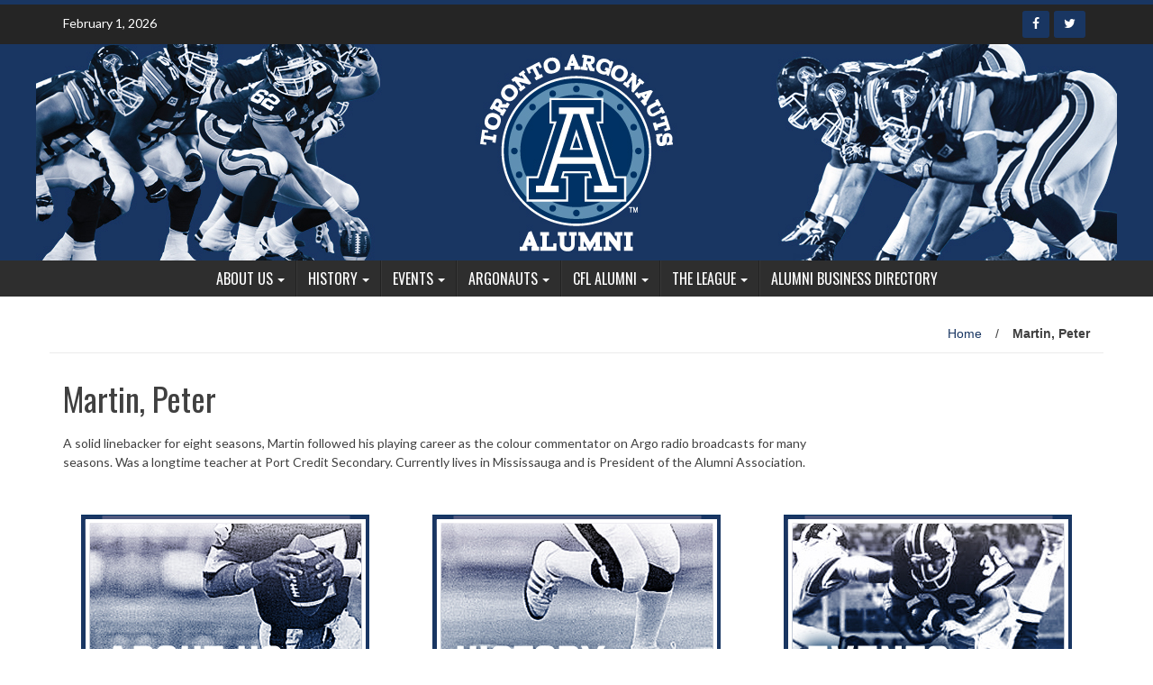

--- FILE ---
content_type: text/html; charset=UTF-8
request_url: http://argoalumni.com/martin-peter/
body_size: 47325
content:
<!DOCTYPE html>
<html dir="ltr" lang="en-US"
	prefix="og: https://ogp.me/ns#" >
<head>
<meta charset="UTF-8">
<meta name="viewport" content="width=device-width, initial-scale=1">
<link rel="profile" href="http://gmpg.org/xfn/11">
<link rel="pingback" href="http://argoalumni.com/xmlrpc.php">


		<!-- All in One SEO 4.4.3 - aioseo.com -->
		<meta name="description" content="A solid linebacker for eight seasons, Martin followed his playing career as the colour commentator on Argo radio broadcasts for many seasons. Was a longtime teacher at Port Credit Secondary. Currently lives in Mississauga and is President of the Alumni Association." />
		<meta name="robots" content="max-image-preview:large" />
		<link rel="canonical" href="http://argoalumni.com/martin-peter/" />
		<meta name="generator" content="All in One SEO (AIOSEO) 4.4.3" />
		<meta property="og:locale" content="en_US" />
		<meta property="og:site_name" content="Toronto Argonauts Alumni Association -" />
		<meta property="og:type" content="article" />
		<meta property="og:title" content="Martin, Peter - Toronto Argonauts Alumni Association" />
		<meta property="og:description" content="A solid linebacker for eight seasons, Martin followed his playing career as the colour commentator on Argo radio broadcasts for many seasons. Was a longtime teacher at Port Credit Secondary. Currently lives in Mississauga and is President of the Alumni Association." />
		<meta property="og:url" content="http://argoalumni.com/martin-peter/" />
		<meta property="article:published_time" content="2016-01-20T01:11:27+00:00" />
		<meta property="article:modified_time" content="2016-01-20T01:11:27+00:00" />
		<meta name="twitter:card" content="summary_large_image" />
		<meta name="twitter:site" content="https://@ArgoAlumni" />
		<meta name="twitter:title" content="Martin, Peter - Toronto Argonauts Alumni Association" />
		<meta name="twitter:description" content="A solid linebacker for eight seasons, Martin followed his playing career as the colour commentator on Argo radio broadcasts for many seasons. Was a longtime teacher at Port Credit Secondary. Currently lives in Mississauga and is President of the Alumni Association." />
		<meta name="twitter:creator" content="https://@ArgoAlumni" />
		<script type="application/ld+json" class="aioseo-schema">
			{"@context":"https:\/\/schema.org","@graph":[{"@type":"BreadcrumbList","@id":"http:\/\/argoalumni.com\/martin-peter\/#breadcrumblist","itemListElement":[{"@type":"ListItem","@id":"http:\/\/argoalumni.com\/#listItem","position":1,"item":{"@type":"WebPage","@id":"http:\/\/argoalumni.com\/","name":"Home","description":"(April 3, 2023) This CFL season will be the 150th season for the Toronto Argonauts. The Argonauts date all the way back to 1873 and will celebrate the team's great history in 2023 all season long. Founded in 1873, the team is the oldest existing professional sports team in North America still using its original","url":"http:\/\/argoalumni.com\/"},"nextItem":"http:\/\/argoalumni.com\/martin-peter\/#listItem"},{"@type":"ListItem","@id":"http:\/\/argoalumni.com\/martin-peter\/#listItem","position":2,"item":{"@type":"WebPage","@id":"http:\/\/argoalumni.com\/martin-peter\/","name":"Martin, Peter","description":"A solid linebacker for eight seasons, Martin followed his playing career as the colour commentator on Argo radio broadcasts for many seasons. Was a longtime teacher at Port Credit Secondary. Currently lives in Mississauga and is President of the Alumni Association.","url":"http:\/\/argoalumni.com\/martin-peter\/"},"previousItem":"http:\/\/argoalumni.com\/#listItem"}]},{"@type":"Organization","@id":"http:\/\/argoalumni.com\/#organization","name":"Toronto Argonauts Alumni Association","url":"http:\/\/argoalumni.com\/","logo":{"@type":"ImageObject","url":"http:\/\/argoalumni.com\/wp-content\/uploads\/2018\/11\/Argos_Logo_no-TM.jpg","@id":"http:\/\/argoalumni.com\/#organizationLogo","width":4500,"height":4500,"caption":"argonauts.ca"},"image":{"@id":"http:\/\/argoalumni.com\/#organizationLogo"},"sameAs":["https:\/\/@ArgoAlumni"]},{"@type":"WebPage","@id":"http:\/\/argoalumni.com\/martin-peter\/#webpage","url":"http:\/\/argoalumni.com\/martin-peter\/","name":"Martin, Peter - Toronto Argonauts Alumni Association","description":"A solid linebacker for eight seasons, Martin followed his playing career as the colour commentator on Argo radio broadcasts for many seasons. Was a longtime teacher at Port Credit Secondary. Currently lives in Mississauga and is President of the Alumni Association.","inLanguage":"en-US","isPartOf":{"@id":"http:\/\/argoalumni.com\/#website"},"breadcrumb":{"@id":"http:\/\/argoalumni.com\/martin-peter\/#breadcrumblist"},"datePublished":"2016-01-20T01:11:27+00:00","dateModified":"2016-01-20T01:11:27+00:00"},{"@type":"WebSite","@id":"http:\/\/argoalumni.com\/#website","url":"http:\/\/argoalumni.com\/","name":"Toronto Argonauts Alumni Association","inLanguage":"en-US","publisher":{"@id":"http:\/\/argoalumni.com\/#organization"}}]}
		</script>
		<!-- All in One SEO -->


	<!-- This site is optimized with the Yoast SEO plugin v19.5.1 - https://yoast.com/wordpress/plugins/seo/ -->
	<title>Martin, Peter - Toronto Argonauts Alumni Association</title>
	<link rel="canonical" href="http://argoalumni.com/martin-peter/" />
	<meta property="og:locale" content="en_US" />
	<meta property="og:type" content="article" />
	<meta property="og:title" content="Martin, Peter - Toronto Argonauts Alumni Association" />
	<meta property="og:description" content="A solid linebacker for eight seasons, Martin followed his playing career as the colour commentator on Argo radio broadcasts for many seasons. Was a longtime teacher at Port Credit Secondary. Currently lives in Mississauga and is President of the Alumni Association." />
	<meta property="og:url" content="http://argoalumni.com/martin-peter/" />
	<meta property="og:site_name" content="Toronto Argonauts Alumni Association" />
	<meta property="article:publisher" content="https://www.facebook.com/groups/torontoargonautsalumni" />
	<meta name="twitter:card" content="summary" />
	<meta name="twitter:site" content="@toargosalumni" />
	<script type="application/ld+json" class="yoast-schema-graph">{"@context":"https://schema.org","@graph":[{"@type":"WebPage","@id":"http://argoalumni.com/martin-peter/","url":"http://argoalumni.com/martin-peter/","name":"Martin, Peter - Toronto Argonauts Alumni Association","isPartOf":{"@id":"http://argoalumni.com/#website"},"datePublished":"2016-01-20T01:11:27+00:00","dateModified":"2016-01-20T01:11:27+00:00","breadcrumb":{"@id":"http://argoalumni.com/martin-peter/#breadcrumb"},"inLanguage":"en-US","potentialAction":[{"@type":"ReadAction","target":["http://argoalumni.com/martin-peter/"]}]},{"@type":"BreadcrumbList","@id":"http://argoalumni.com/martin-peter/#breadcrumb","itemListElement":[{"@type":"ListItem","position":1,"name":"Home","item":"http://argoalumni.com/"},{"@type":"ListItem","position":2,"name":"Martin, Peter"}]},{"@type":"WebSite","@id":"http://argoalumni.com/#website","url":"http://argoalumni.com/","name":"Toronto Argonauts Alumni Association","description":"","publisher":{"@id":"http://argoalumni.com/#organization"},"potentialAction":[{"@type":"SearchAction","target":{"@type":"EntryPoint","urlTemplate":"http://argoalumni.com/?s={search_term_string}"},"query-input":"required name=search_term_string"}],"inLanguage":"en-US"},{"@type":"Organization","@id":"http://argoalumni.com/#organization","name":"Toronto Argonauts Alumni Association","url":"http://argoalumni.com/","sameAs":["https://www.facebook.com/groups/torontoargonautsalumni","https://twitter.com/toargosalumni"],"logo":{"@type":"ImageObject","inLanguage":"en-US","@id":"http://argoalumni.com/#/schema/logo/image/","url":"http://argoalumni.com/wp-content/uploads/2016/03/argoalumni.png","contentUrl":"http://argoalumni.com/wp-content/uploads/2016/03/argoalumni.png","width":283,"height":240,"caption":"Toronto Argonauts Alumni Association"},"image":{"@id":"http://argoalumni.com/#/schema/logo/image/"}}]}</script>
	<!-- / Yoast SEO plugin. -->


<link rel='dns-prefetch' href='//fonts.googleapis.com' />
<link rel="alternate" type="application/rss+xml" title="Toronto Argonauts Alumni Association &raquo; Feed" href="http://argoalumni.com/feed/" />
<link rel="alternate" type="application/rss+xml" title="Toronto Argonauts Alumni Association &raquo; Comments Feed" href="http://argoalumni.com/comments/feed/" />
<script type="text/javascript">
window._wpemojiSettings = {"baseUrl":"https:\/\/s.w.org\/images\/core\/emoji\/14.0.0\/72x72\/","ext":".png","svgUrl":"https:\/\/s.w.org\/images\/core\/emoji\/14.0.0\/svg\/","svgExt":".svg","source":{"concatemoji":"http:\/\/argoalumni.com\/wp-includes\/js\/wp-emoji-release.min.js?ver=6.2.8"}};
/*! This file is auto-generated */
!function(e,a,t){var n,r,o,i=a.createElement("canvas"),p=i.getContext&&i.getContext("2d");function s(e,t){p.clearRect(0,0,i.width,i.height),p.fillText(e,0,0);e=i.toDataURL();return p.clearRect(0,0,i.width,i.height),p.fillText(t,0,0),e===i.toDataURL()}function c(e){var t=a.createElement("script");t.src=e,t.defer=t.type="text/javascript",a.getElementsByTagName("head")[0].appendChild(t)}for(o=Array("flag","emoji"),t.supports={everything:!0,everythingExceptFlag:!0},r=0;r<o.length;r++)t.supports[o[r]]=function(e){if(p&&p.fillText)switch(p.textBaseline="top",p.font="600 32px Arial",e){case"flag":return s("\ud83c\udff3\ufe0f\u200d\u26a7\ufe0f","\ud83c\udff3\ufe0f\u200b\u26a7\ufe0f")?!1:!s("\ud83c\uddfa\ud83c\uddf3","\ud83c\uddfa\u200b\ud83c\uddf3")&&!s("\ud83c\udff4\udb40\udc67\udb40\udc62\udb40\udc65\udb40\udc6e\udb40\udc67\udb40\udc7f","\ud83c\udff4\u200b\udb40\udc67\u200b\udb40\udc62\u200b\udb40\udc65\u200b\udb40\udc6e\u200b\udb40\udc67\u200b\udb40\udc7f");case"emoji":return!s("\ud83e\udef1\ud83c\udffb\u200d\ud83e\udef2\ud83c\udfff","\ud83e\udef1\ud83c\udffb\u200b\ud83e\udef2\ud83c\udfff")}return!1}(o[r]),t.supports.everything=t.supports.everything&&t.supports[o[r]],"flag"!==o[r]&&(t.supports.everythingExceptFlag=t.supports.everythingExceptFlag&&t.supports[o[r]]);t.supports.everythingExceptFlag=t.supports.everythingExceptFlag&&!t.supports.flag,t.DOMReady=!1,t.readyCallback=function(){t.DOMReady=!0},t.supports.everything||(n=function(){t.readyCallback()},a.addEventListener?(a.addEventListener("DOMContentLoaded",n,!1),e.addEventListener("load",n,!1)):(e.attachEvent("onload",n),a.attachEvent("onreadystatechange",function(){"complete"===a.readyState&&t.readyCallback()})),(e=t.source||{}).concatemoji?c(e.concatemoji):e.wpemoji&&e.twemoji&&(c(e.twemoji),c(e.wpemoji)))}(window,document,window._wpemojiSettings);
</script>
<style type="text/css">
img.wp-smiley,
img.emoji {
	display: inline !important;
	border: none !important;
	box-shadow: none !important;
	height: 1em !important;
	width: 1em !important;
	margin: 0 0.07em !important;
	vertical-align: -0.1em !important;
	background: none !important;
	padding: 0 !important;
}
</style>
	<link rel='stylesheet' id='wp-block-library-css' href='http://argoalumni.com/wp-includes/css/dist/block-library/style.min.css?ver=6.2.8' type='text/css' media='all' />
<link rel='stylesheet' id='classic-theme-styles-css' href='http://argoalumni.com/wp-includes/css/classic-themes.min.css?ver=6.2.8' type='text/css' media='all' />
<style id='global-styles-inline-css' type='text/css'>
body{--wp--preset--color--black: #000000;--wp--preset--color--cyan-bluish-gray: #abb8c3;--wp--preset--color--white: #ffffff;--wp--preset--color--pale-pink: #f78da7;--wp--preset--color--vivid-red: #cf2e2e;--wp--preset--color--luminous-vivid-orange: #ff6900;--wp--preset--color--luminous-vivid-amber: #fcb900;--wp--preset--color--light-green-cyan: #7bdcb5;--wp--preset--color--vivid-green-cyan: #00d084;--wp--preset--color--pale-cyan-blue: #8ed1fc;--wp--preset--color--vivid-cyan-blue: #0693e3;--wp--preset--color--vivid-purple: #9b51e0;--wp--preset--gradient--vivid-cyan-blue-to-vivid-purple: linear-gradient(135deg,rgba(6,147,227,1) 0%,rgb(155,81,224) 100%);--wp--preset--gradient--light-green-cyan-to-vivid-green-cyan: linear-gradient(135deg,rgb(122,220,180) 0%,rgb(0,208,130) 100%);--wp--preset--gradient--luminous-vivid-amber-to-luminous-vivid-orange: linear-gradient(135deg,rgba(252,185,0,1) 0%,rgba(255,105,0,1) 100%);--wp--preset--gradient--luminous-vivid-orange-to-vivid-red: linear-gradient(135deg,rgba(255,105,0,1) 0%,rgb(207,46,46) 100%);--wp--preset--gradient--very-light-gray-to-cyan-bluish-gray: linear-gradient(135deg,rgb(238,238,238) 0%,rgb(169,184,195) 100%);--wp--preset--gradient--cool-to-warm-spectrum: linear-gradient(135deg,rgb(74,234,220) 0%,rgb(151,120,209) 20%,rgb(207,42,186) 40%,rgb(238,44,130) 60%,rgb(251,105,98) 80%,rgb(254,248,76) 100%);--wp--preset--gradient--blush-light-purple: linear-gradient(135deg,rgb(255,206,236) 0%,rgb(152,150,240) 100%);--wp--preset--gradient--blush-bordeaux: linear-gradient(135deg,rgb(254,205,165) 0%,rgb(254,45,45) 50%,rgb(107,0,62) 100%);--wp--preset--gradient--luminous-dusk: linear-gradient(135deg,rgb(255,203,112) 0%,rgb(199,81,192) 50%,rgb(65,88,208) 100%);--wp--preset--gradient--pale-ocean: linear-gradient(135deg,rgb(255,245,203) 0%,rgb(182,227,212) 50%,rgb(51,167,181) 100%);--wp--preset--gradient--electric-grass: linear-gradient(135deg,rgb(202,248,128) 0%,rgb(113,206,126) 100%);--wp--preset--gradient--midnight: linear-gradient(135deg,rgb(2,3,129) 0%,rgb(40,116,252) 100%);--wp--preset--duotone--dark-grayscale: url('#wp-duotone-dark-grayscale');--wp--preset--duotone--grayscale: url('#wp-duotone-grayscale');--wp--preset--duotone--purple-yellow: url('#wp-duotone-purple-yellow');--wp--preset--duotone--blue-red: url('#wp-duotone-blue-red');--wp--preset--duotone--midnight: url('#wp-duotone-midnight');--wp--preset--duotone--magenta-yellow: url('#wp-duotone-magenta-yellow');--wp--preset--duotone--purple-green: url('#wp-duotone-purple-green');--wp--preset--duotone--blue-orange: url('#wp-duotone-blue-orange');--wp--preset--font-size--small: 13px;--wp--preset--font-size--medium: 20px;--wp--preset--font-size--large: 36px;--wp--preset--font-size--x-large: 42px;--wp--preset--spacing--20: 0.44rem;--wp--preset--spacing--30: 0.67rem;--wp--preset--spacing--40: 1rem;--wp--preset--spacing--50: 1.5rem;--wp--preset--spacing--60: 2.25rem;--wp--preset--spacing--70: 3.38rem;--wp--preset--spacing--80: 5.06rem;--wp--preset--shadow--natural: 6px 6px 9px rgba(0, 0, 0, 0.2);--wp--preset--shadow--deep: 12px 12px 50px rgba(0, 0, 0, 0.4);--wp--preset--shadow--sharp: 6px 6px 0px rgba(0, 0, 0, 0.2);--wp--preset--shadow--outlined: 6px 6px 0px -3px rgba(255, 255, 255, 1), 6px 6px rgba(0, 0, 0, 1);--wp--preset--shadow--crisp: 6px 6px 0px rgba(0, 0, 0, 1);}:where(.is-layout-flex){gap: 0.5em;}body .is-layout-flow > .alignleft{float: left;margin-inline-start: 0;margin-inline-end: 2em;}body .is-layout-flow > .alignright{float: right;margin-inline-start: 2em;margin-inline-end: 0;}body .is-layout-flow > .aligncenter{margin-left: auto !important;margin-right: auto !important;}body .is-layout-constrained > .alignleft{float: left;margin-inline-start: 0;margin-inline-end: 2em;}body .is-layout-constrained > .alignright{float: right;margin-inline-start: 2em;margin-inline-end: 0;}body .is-layout-constrained > .aligncenter{margin-left: auto !important;margin-right: auto !important;}body .is-layout-constrained > :where(:not(.alignleft):not(.alignright):not(.alignfull)){max-width: var(--wp--style--global--content-size);margin-left: auto !important;margin-right: auto !important;}body .is-layout-constrained > .alignwide{max-width: var(--wp--style--global--wide-size);}body .is-layout-flex{display: flex;}body .is-layout-flex{flex-wrap: wrap;align-items: center;}body .is-layout-flex > *{margin: 0;}:where(.wp-block-columns.is-layout-flex){gap: 2em;}.has-black-color{color: var(--wp--preset--color--black) !important;}.has-cyan-bluish-gray-color{color: var(--wp--preset--color--cyan-bluish-gray) !important;}.has-white-color{color: var(--wp--preset--color--white) !important;}.has-pale-pink-color{color: var(--wp--preset--color--pale-pink) !important;}.has-vivid-red-color{color: var(--wp--preset--color--vivid-red) !important;}.has-luminous-vivid-orange-color{color: var(--wp--preset--color--luminous-vivid-orange) !important;}.has-luminous-vivid-amber-color{color: var(--wp--preset--color--luminous-vivid-amber) !important;}.has-light-green-cyan-color{color: var(--wp--preset--color--light-green-cyan) !important;}.has-vivid-green-cyan-color{color: var(--wp--preset--color--vivid-green-cyan) !important;}.has-pale-cyan-blue-color{color: var(--wp--preset--color--pale-cyan-blue) !important;}.has-vivid-cyan-blue-color{color: var(--wp--preset--color--vivid-cyan-blue) !important;}.has-vivid-purple-color{color: var(--wp--preset--color--vivid-purple) !important;}.has-black-background-color{background-color: var(--wp--preset--color--black) !important;}.has-cyan-bluish-gray-background-color{background-color: var(--wp--preset--color--cyan-bluish-gray) !important;}.has-white-background-color{background-color: var(--wp--preset--color--white) !important;}.has-pale-pink-background-color{background-color: var(--wp--preset--color--pale-pink) !important;}.has-vivid-red-background-color{background-color: var(--wp--preset--color--vivid-red) !important;}.has-luminous-vivid-orange-background-color{background-color: var(--wp--preset--color--luminous-vivid-orange) !important;}.has-luminous-vivid-amber-background-color{background-color: var(--wp--preset--color--luminous-vivid-amber) !important;}.has-light-green-cyan-background-color{background-color: var(--wp--preset--color--light-green-cyan) !important;}.has-vivid-green-cyan-background-color{background-color: var(--wp--preset--color--vivid-green-cyan) !important;}.has-pale-cyan-blue-background-color{background-color: var(--wp--preset--color--pale-cyan-blue) !important;}.has-vivid-cyan-blue-background-color{background-color: var(--wp--preset--color--vivid-cyan-blue) !important;}.has-vivid-purple-background-color{background-color: var(--wp--preset--color--vivid-purple) !important;}.has-black-border-color{border-color: var(--wp--preset--color--black) !important;}.has-cyan-bluish-gray-border-color{border-color: var(--wp--preset--color--cyan-bluish-gray) !important;}.has-white-border-color{border-color: var(--wp--preset--color--white) !important;}.has-pale-pink-border-color{border-color: var(--wp--preset--color--pale-pink) !important;}.has-vivid-red-border-color{border-color: var(--wp--preset--color--vivid-red) !important;}.has-luminous-vivid-orange-border-color{border-color: var(--wp--preset--color--luminous-vivid-orange) !important;}.has-luminous-vivid-amber-border-color{border-color: var(--wp--preset--color--luminous-vivid-amber) !important;}.has-light-green-cyan-border-color{border-color: var(--wp--preset--color--light-green-cyan) !important;}.has-vivid-green-cyan-border-color{border-color: var(--wp--preset--color--vivid-green-cyan) !important;}.has-pale-cyan-blue-border-color{border-color: var(--wp--preset--color--pale-cyan-blue) !important;}.has-vivid-cyan-blue-border-color{border-color: var(--wp--preset--color--vivid-cyan-blue) !important;}.has-vivid-purple-border-color{border-color: var(--wp--preset--color--vivid-purple) !important;}.has-vivid-cyan-blue-to-vivid-purple-gradient-background{background: var(--wp--preset--gradient--vivid-cyan-blue-to-vivid-purple) !important;}.has-light-green-cyan-to-vivid-green-cyan-gradient-background{background: var(--wp--preset--gradient--light-green-cyan-to-vivid-green-cyan) !important;}.has-luminous-vivid-amber-to-luminous-vivid-orange-gradient-background{background: var(--wp--preset--gradient--luminous-vivid-amber-to-luminous-vivid-orange) !important;}.has-luminous-vivid-orange-to-vivid-red-gradient-background{background: var(--wp--preset--gradient--luminous-vivid-orange-to-vivid-red) !important;}.has-very-light-gray-to-cyan-bluish-gray-gradient-background{background: var(--wp--preset--gradient--very-light-gray-to-cyan-bluish-gray) !important;}.has-cool-to-warm-spectrum-gradient-background{background: var(--wp--preset--gradient--cool-to-warm-spectrum) !important;}.has-blush-light-purple-gradient-background{background: var(--wp--preset--gradient--blush-light-purple) !important;}.has-blush-bordeaux-gradient-background{background: var(--wp--preset--gradient--blush-bordeaux) !important;}.has-luminous-dusk-gradient-background{background: var(--wp--preset--gradient--luminous-dusk) !important;}.has-pale-ocean-gradient-background{background: var(--wp--preset--gradient--pale-ocean) !important;}.has-electric-grass-gradient-background{background: var(--wp--preset--gradient--electric-grass) !important;}.has-midnight-gradient-background{background: var(--wp--preset--gradient--midnight) !important;}.has-small-font-size{font-size: var(--wp--preset--font-size--small) !important;}.has-medium-font-size{font-size: var(--wp--preset--font-size--medium) !important;}.has-large-font-size{font-size: var(--wp--preset--font-size--large) !important;}.has-x-large-font-size{font-size: var(--wp--preset--font-size--x-large) !important;}
.wp-block-navigation a:where(:not(.wp-element-button)){color: inherit;}
:where(.wp-block-columns.is-layout-flex){gap: 2em;}
.wp-block-pullquote{font-size: 1.5em;line-height: 1.6;}
</style>
<link rel='stylesheet' id='wp_fanzone_slider-css' href='http://argoalumni.com/wp-content/themes/wp-fanzone-child/css/slider.css?ver=6.2.8' type='text/css' media='screen' />
<link rel='stylesheet' id='wp_fanzone_responsive-css' href='http://argoalumni.com/wp-content/themes/wp-fanzone-child/css/responsive.css?ver=6.2.8' type='text/css' media='screen' />
<link rel='stylesheet' id='wp_fanzone_font_awesome-css' href='http://argoalumni.com/wp-content/themes/wp-fanzone-child/assets/css/font-awesome.min.css?ver=6.2.8' type='text/css' media='all' />
<link rel='stylesheet' id='wp_fanzone_googleFonts-css' href='//fonts.googleapis.com/css?family=Lato%7COswald&#038;ver=6.2.8' type='text/css' media='all' />
<!--[if IE]>
<link rel='stylesheet' id='wp_fanzone-ie-css' href='http://argoalumni.com/wp-content/themes/wp-fanzone-child/css/ie.css?ver=6.2.8' type='text/css' media='all' />
<![endif]-->
<link rel='stylesheet' id='wp-fanzone-style-css' href='http://argoalumni.com/wp-content/themes/wp-fanzone-child/style.css?ver=6.2.8' type='text/css' media='all' />
<script type='text/javascript' src='http://argoalumni.com/wp-includes/js/jquery/jquery.min.js?ver=3.6.4' id='jquery-core-js'></script>
<script type='text/javascript' src='http://argoalumni.com/wp-includes/js/jquery/jquery-migrate.min.js?ver=3.4.0' id='jquery-migrate-js'></script>
<script type='text/javascript' src='http://argoalumni.com/wp-content/themes/wp-fanzone-child/js/responsive.js?ver=6.2.8' id='wp_fanzone_responsive_js-js'></script>
<script type='text/javascript' src='http://argoalumni.com/wp-content/themes/wp-fanzone-child/js/slider.js?ver=6.2.8' id='wp_fanzone_slider_js-js'></script>
<script type='text/javascript' src='http://argoalumni.com/wp-content/themes/wp-fanzone-child/js/jquery.imagesloaded.min.js?ver=6.2.8' id='wp_fanzone_load_images_js-js'></script>
<!--[if lt IE 9]>
<script type='text/javascript' src='http://argoalumni.com/wp-content/themes/wp-fanzone-child/js/html5shiv.js?ver=6.2.8' id='wp_fanzone_ie-js'></script>
<![endif]-->
<!--[if lt IE 9]>
<script type='text/javascript' src='http://argoalumni.com/wp-content/themes/wp-fanzone-child/js/ie-responsive.min.js?ver=6.2.8' id='wp_fanzone_ie-responsive-js'></script>
<![endif]-->
<script type='text/javascript' src='http://argoalumni.com/wp-includes/js/imagesloaded.min.js?ver=4.1.4' id='imagesloaded-js'></script>
<script type='text/javascript' src='http://argoalumni.com/wp-includes/js/masonry.min.js?ver=4.2.2' id='masonry-js'></script>
<script type='text/javascript' src='http://argoalumni.com/wp-includes/js/jquery/jquery.masonry.min.js?ver=3.1.2b' id='jquery-masonry-js'></script>
<script type='text/javascript' id='wp_fanzone_custom_js-js-extra'>
/* <![CDATA[ */
var slider_speed = {"vars":"6000"};
/* ]]> */
</script>
<script type='text/javascript' src='http://argoalumni.com/wp-content/themes/wp-fanzone-child/js/custom.js?ver=6.2.8' id='wp_fanzone_custom_js-js'></script>
<link rel="https://api.w.org/" href="http://argoalumni.com/wp-json/" /><link rel="alternate" type="application/json" href="http://argoalumni.com/wp-json/wp/v2/pages/479" /><link rel="EditURI" type="application/rsd+xml" title="RSD" href="http://argoalumni.com/xmlrpc.php?rsd" />
<link rel="wlwmanifest" type="application/wlwmanifest+xml" href="http://argoalumni.com/wp-includes/wlwmanifest.xml" />
<meta name="generator" content="WordPress 6.2.8" />
<link rel='shortlink' href='http://argoalumni.com/?p=479' />
<link rel="alternate" type="application/json+oembed" href="http://argoalumni.com/wp-json/oembed/1.0/embed?url=http%3A%2F%2Fargoalumni.com%2Fmartin-peter%2F" />
<link rel="alternate" type="text/xml+oembed" href="http://argoalumni.com/wp-json/oembed/1.0/embed?url=http%3A%2F%2Fargoalumni.com%2Fmartin-peter%2F&#038;format=xml" />
	<style id="color-settings">
			.btn-info, .btn-default, .main-navigation li:hover > a, .main-navigation ul ul a, .main-navigation .current_page_item > a, .main-navigation .current-menu-item > a, .navbar-toggle .icon-bar, .main-navigation .current_page_ancestor > a, #copyright, #respond #submit, .post-content form input[type=submit], .post-content form input[type=button], .widget-title h4, .pagination .fa, #footer .widget_calendar thead tr, .site-info, footer .widget_calendar thead tr{
			background-color:#193662;
			}
		.top-bar, .btn-info, .nav_container, #footer, .navbar-default .navbar-toggle, footer#colophon{
			border-color:#193662;
		}
		aside ul li a, .pagination a, h4.author-title a, .author-info a, cite.fn, a.comment-reply-link, comment-meta a, a.comment-edit-link, .logged-in-as a, .widget_tag_cloud a, .widget_calendar td a, .widget_calendar td a, footer .meta-info span, footer .meta-info a, footer ul li a:hover, .meta-info a:hover, ul li.recentcomments, .post_box a.meta-comment:hover, .entry a:hover, .entry a:focus, .entry a, #breadcrumbs a, #breadcrumbs a:hover, .meta-info, .post a{
		color:#193662;
		}
		.arrow-right{
			border-left: 10px solid #193662;
		}
		</style>
			<style type="text/css" id="wp-custom-css">
			.wp-block-table td,
.wp-block-table th{
border: none;
}		</style>
		<style id="sccss">.page-id-XX .site-header { /* Replace XX with the actual page ID */
            background-image: url("http://argoalumni.com/wp-content/uploads/2025/09/2.jpeg") !important;
            background-size: cover;
            background-position: center;
        }
.bg-img {
    background-image:url('http://argoalumni.com/wp-content/uploads/2025/09/2.jpeg');
    background-repeat:no-repeat;
    background-color: #0520D0;
    background-size: 100%;
}

.imgcontent {padding-bottom: 18px;}</style><style id="wpforms-css-vars-root">
				:root {
					--wpforms-field-border-radius: 3px;
--wpforms-field-background-color: #ffffff;
--wpforms-field-border-color: rgba( 0, 0, 0, 0.25 );
--wpforms-field-text-color: rgba( 0, 0, 0, 0.7 );
--wpforms-label-color: rgba( 0, 0, 0, 0.85 );
--wpforms-label-sublabel-color: rgba( 0, 0, 0, 0.55 );
--wpforms-label-error-color: #d63637;
--wpforms-button-border-radius: 3px;
--wpforms-button-background-color: #066aab;
--wpforms-button-text-color: #ffffff;
--wpforms-field-size-input-height: 43px;
--wpforms-field-size-input-spacing: 15px;
--wpforms-field-size-font-size: 16px;
--wpforms-field-size-line-height: 19px;
--wpforms-field-size-padding-h: 14px;
--wpforms-field-size-checkbox-size: 16px;
--wpforms-field-size-sublabel-spacing: 5px;
--wpforms-field-size-icon-size: 1;
--wpforms-label-size-font-size: 16px;
--wpforms-label-size-line-height: 19px;
--wpforms-label-size-sublabel-font-size: 14px;
--wpforms-label-size-sublabel-line-height: 17px;
--wpforms-button-size-font-size: 17px;
--wpforms-button-size-height: 41px;
--wpforms-button-size-padding-h: 15px;
--wpforms-button-size-margin-top: 10px;

				}
			</style><meta name="norton-safeweb-site-verification" content="rx9xghg2mvaeuyhzae5cesz7zrlmwic5chdyw7ekwwf4hvey6c2hjthrynpbrbwglnts-97qwtp2ztvknfga09bcvzfcccci71w8g4x1p65lpt45-339svwjmc6f3enf" />
</head>

<body class="page-template-default page page-id-479">
<div id="page" class="hfeed site">
	<a class="skip-link screen-reader-text" href="#content">Skip to content</a>

	<header id="masthead" class="site-header">
    	<div id="top-bar" class="top-bar">
        	<div class="container">            	
            	<div class="row">
                	<div class="col-md-7">
							<p style="display:inline-block; color:#fff; vertical-align: top; padding-top:10px; float:left; margin-right:10px;">February 1, 2026</p>
                            					</div>
                    <div class="col-md-5 fan-sociel-media">
						             	
                        						                                                																		                    	                    	                    	            				<a href="https://x.com/argoalumni" class="btn btn-default btn-sm" title="Twitter"><span class="fa fa-twitter" style="font-size: 18;"></span></a>
            			                    	            				<a href="https://www.facebook.com/groups/torontoargonautsalumni" class="btn btn-default btn-sm" title="Facebook"><span class="fa fa-facebook"></span></a>
            			              

                    </div> <!--end fan-sociel-media-->
                </div>
        	</div>
        </div>
				<div style="background-color:#193662;"align="center"><a href="http://argoalumni.com"><img src="http://argoalumni.com/wp-content/uploads/2016/02/TitleBanner_4.jpg"></a></div>
		<!-- .site-branding -->

		<div class="nav_container">
            <div class="container">
  <nav id="site-navigation" class="main-navigation container-fluid">
                  <button class="menu-toggle navbar-toggle" aria-controls="menu" aria-expanded="false">
                  	<span class="sr-only">Toggle navigation</span>            
                    <span class="icon-bar"></span>            
                    <span class="icon-bar"></span>            
                    <span class="icon-bar"></span>
                  </button>
				<div class="menu-primary-container"><ul id="menu" class="menu"><li id="menu-item-119" class="menu-item menu-item-type-custom menu-item-object-custom menu-item-has-children menu-item-119"><a href="#">About Us</a>
<ul class="sub-menu">
	<li id="menu-item-839" class="menu-item menu-item-type-post_type menu-item-object-page menu-item-839"><a href="http://argoalumni.com/about-the-toronto-argonauts-alumni-association/">About Us</a></li>
	<li id="menu-item-175" class="menu-item menu-item-type-post_type menu-item-object-page menu-item-175"><a href="http://argoalumni.com/executive/">Executive</a></li>
	<li id="menu-item-167" class="menu-item menu-item-type-post_type menu-item-object-page menu-item-167"><a href="http://argoalumni.com/membership-information/">Membership Information</a></li>
	<li id="menu-item-3397" class="menu-item menu-item-type-post_type menu-item-object-page menu-item-3397"><a href="http://argoalumni.com/alumni-support-fund/">Alumni Support Fund</a></li>
	<li id="menu-item-233" class="menu-item menu-item-type-post_type menu-item-object-page menu-item-233"><a href="http://argoalumni.com/register/">REGISTER</a></li>
</ul>
</li>
<li id="menu-item-121" class="menu-item menu-item-type-custom menu-item-object-custom menu-item-has-children menu-item-121"><a href="#">History</a>
<ul class="sub-menu">
	<li id="menu-item-1537" class="menu-item menu-item-type-post_type menu-item-object-page menu-item-1537"><a href="http://argoalumni.com/league-history/">League history</a></li>
	<li id="menu-item-1536" class="menu-item menu-item-type-post_type menu-item-object-page menu-item-1536"><a href="http://argoalumni.com/team-history/">Team history</a></li>
	<li id="menu-item-7010" class="menu-item menu-item-type-post_type menu-item-object-page menu-item-7010"><a href="http://argoalumni.com/news-archive-2023/">News Archive</a></li>
	<li id="menu-item-1540" class="menu-item menu-item-type-post_type menu-item-object-page menu-item-has-children menu-item-1540"><a href="http://argoalumni.com/all-time-roster/">All-Time Roster ▶</a>
	<ul class="sub-menu">
		<li id="menu-item-1559" class="menu-item menu-item-type-post_type menu-item-object-page menu-item-1559"><a href="http://argoalumni.com/abbott-bottoms/">Abbott-Bottoms</a></li>
		<li id="menu-item-1560" class="menu-item menu-item-type-post_type menu-item-object-page menu-item-1560"><a href="http://argoalumni.com/boulay-clayton/">Boulay-Clayton</a></li>
		<li id="menu-item-1561" class="menu-item menu-item-type-post_type menu-item-object-page menu-item-1561"><a href="http://argoalumni.com/cleaver-drummond/">Cleaver-Drummond</a></li>
		<li id="menu-item-1562" class="menu-item menu-item-type-post_type menu-item-object-page menu-item-1562"><a href="http://argoalumni.com/dubinetz-gilhooley/">Dubinetz-Gilhooley</a></li>
		<li id="menu-item-1563" class="menu-item menu-item-type-post_type menu-item-object-page menu-item-1563"><a href="http://argoalumni.com/gill-hudspeth/">Gill-Hudspeth</a></li>
		<li id="menu-item-1564" class="menu-item menu-item-type-post_type menu-item-object-page menu-item-1564"><a href="http://argoalumni.com/huerta-langcaster/">Huerta-Langcaster</a></li>
		<li id="menu-item-1565" class="menu-item menu-item-type-post_type menu-item-object-page menu-item-1565"><a href="http://argoalumni.com/langer-mckenzie/">Langer-McKenzie</a></li>
		<li id="menu-item-1566" class="menu-item menu-item-type-post_type menu-item-object-page menu-item-1566"><a href="http://argoalumni.com/mckeown-oconnor/">McKeown-O’Connor</a></li>
		<li id="menu-item-1567" class="menu-item menu-item-type-post_type menu-item-object-page menu-item-1567"><a href="http://argoalumni.com/oday-riley/">O’Day-Riley</a></li>
		<li id="menu-item-1568" class="menu-item menu-item-type-post_type menu-item-object-page menu-item-1568"><a href="http://argoalumni.com/ringoen-southwick/">Ringoen-Southwick</a></li>
		<li id="menu-item-1569" class="menu-item menu-item-type-post_type menu-item-object-page menu-item-1569"><a href="http://argoalumni.com/soward-uteck/">Soward-Uteck</a></li>
		<li id="menu-item-1570" class="menu-item menu-item-type-post_type menu-item-object-page menu-item-1570"><a href="http://argoalumni.com/vail-zubkewych/">Vail-Zubkewych</a></li>
	</ul>
</li>
	<li id="menu-item-1538" class="menu-item menu-item-type-post_type menu-item-object-page menu-item-1538"><a href="http://argoalumni.com/argos-in-the-hall-of-fame/">Argos in the Hall of Fame</a></li>
	<li id="menu-item-1535" class="menu-item menu-item-type-post_type menu-item-object-page menu-item-1535"><a href="http://argoalumni.com/all-time-argonauts/">All-Time Argonauts</a></li>
	<li id="menu-item-1755" class="menu-item menu-item-type-post_type menu-item-object-page menu-item-1755"><a href="http://argoalumni.com/player-awards/">Player awards</a></li>
	<li id="menu-item-1614" class="menu-item menu-item-type-post_type menu-item-object-page menu-item-1614"><a href="http://argoalumni.com/coaching-records/">Coaching Records</a></li>
	<li id="menu-item-2938" class="menu-item menu-item-type-post_type menu-item-object-page menu-item-2938"><a href="http://argoalumni.com/in-memorium-2016/">In Memorium</a></li>
</ul>
</li>
<li id="menu-item-1571" class="menu-item menu-item-type-custom menu-item-object-custom menu-item-has-children menu-item-1571"><a href="#">Events</a>
<ul class="sub-menu">
	<li id="menu-item-7460" class="menu-item menu-item-type-post_type menu-item-object-page menu-item-7460"><a href="http://argoalumni.com/peter-martin-celebration-of-life/">Peter Martin Celebration of Life</a></li>
	<li id="menu-item-1573" class="menu-item menu-item-type-custom menu-item-object-custom menu-item-has-children menu-item-1573"><a href="#">Reunion ▶</a>
	<ul class="sub-menu">
		<li id="menu-item-7202" class="menu-item menu-item-type-post_type menu-item-object-page menu-item-7202"><a href="http://argoalumni.com/2024-reunion-gallery/">2024 Reunion Gallery</a></li>
		<li id="menu-item-6875" class="menu-item menu-item-type-post_type menu-item-object-page menu-item-6875"><a href="http://argoalumni.com/2023-reunion-gallery/">2023 Reunion Gallery</a></li>
		<li id="menu-item-6836" class="menu-item menu-item-type-post_type menu-item-object-page menu-item-6836"><a href="http://argoalumni.com/2022-reunion-gallery/">2022 Reunion Gallery</a></li>
		<li id="menu-item-5214" class="menu-item menu-item-type-post_type menu-item-object-page menu-item-5214"><a href="http://argoalumni.com/2019-reunion-gallery/">2019 Reunion Gallery</a></li>
		<li id="menu-item-4464" class="menu-item menu-item-type-post_type menu-item-object-page menu-item-4464"><a href="http://argoalumni.com/2018-reunion-gallery/">2018 Reunion Gallery</a></li>
		<li id="menu-item-2966" class="menu-item menu-item-type-post_type menu-item-object-page menu-item-has-children menu-item-2966"><a href="http://argoalumni.com/2017-reunion/">2017 Reunion</a>
		<ul class="sub-menu">
			<li id="menu-item-3325" class="menu-item menu-item-type-post_type menu-item-object-page menu-item-3325"><a href="http://argoalumni.com/2017-reunion-gallery/">2017 Reunion Gallery</a></li>
		</ul>
</li>
		<li id="menu-item-1641" class="menu-item menu-item-type-post_type menu-item-object-page menu-item-1641"><a href="http://argoalumni.com/2016-reunion/">2016 Reunion</a></li>
		<li id="menu-item-1580" class="menu-item menu-item-type-post_type menu-item-object-page menu-item-1580"><a href="http://argoalumni.com/2015-reunion/">2015 reunion</a></li>
		<li id="menu-item-1581" class="menu-item menu-item-type-post_type menu-item-object-page menu-item-1581"><a href="http://argoalumni.com/2014-reunion/">2014 reunion</a></li>
		<li id="menu-item-1582" class="menu-item menu-item-type-post_type menu-item-object-page menu-item-1582"><a href="http://argoalumni.com/2013-reunion/">2013 reunion</a></li>
		<li id="menu-item-1583" class="menu-item menu-item-type-post_type menu-item-object-page menu-item-1583"><a href="http://argoalumni.com/2012-reunion/">2012 Reunion</a></li>
	</ul>
</li>
	<li id="menu-item-1572" class="menu-item menu-item-type-custom menu-item-object-custom menu-item-has-children menu-item-1572"><a href="#">Golf Fun Day ▶</a>
	<ul class="sub-menu">
		<li id="menu-item-7503" class="menu-item menu-item-type-post_type menu-item-object-page menu-item-7503"><a href="http://argoalumni.com/2025-charity-golf-tournament/">2025 Charity Golf Tournament</a></li>
		<li id="menu-item-4940" class="menu-item menu-item-type-post_type menu-item-object-page menu-item-4940"><a href="http://argoalumni.com/2019-golf-fun-day/">2019 Golf Fun Day</a></li>
		<li id="menu-item-4196" class="menu-item menu-item-type-post_type menu-item-object-page menu-item-4196"><a href="http://argoalumni.com/2018-golf-fun-day/">2018 Golf Fun Day</a></li>
		<li id="menu-item-2897" class="menu-item menu-item-type-post_type menu-item-object-page menu-item-2897"><a href="http://argoalumni.com/2017-golf-fun-day/">2017 Golf Fun Day</a></li>
		<li id="menu-item-2732" class="menu-item menu-item-type-post_type menu-item-object-page menu-item-2732"><a href="http://argoalumni.com/2016-golf-fun-day/">2016 Golf Fun Day</a></li>
		<li id="menu-item-1578" class="menu-item menu-item-type-post_type menu-item-object-page menu-item-1578"><a href="http://argoalumni.com/2015-golf-fun-day-results/">2015 Golf Fun Day</a></li>
	</ul>
</li>
</ul>
</li>
<li id="menu-item-1589" class="menu-item menu-item-type-custom menu-item-object-custom menu-item-has-children menu-item-1589"><a href="#">Argonauts</a>
<ul class="sub-menu">
	<li id="menu-item-1619" class="menu-item menu-item-type-custom menu-item-object-custom menu-item-1619"><a href="http://argonauts.ca">Argonauts.ca</a></li>
	<li id="menu-item-1590" class="menu-item menu-item-type-68 menu-item-object-custom menu-item-1590"><a>Roster</a></li>
	<li id="menu-item-1591" class="menu-item menu-item-type-69 menu-item-object-custom menu-item-1591"><a>News</a></li>
	<li id="menu-item-6965" class="menu-item menu-item-type-custom menu-item-object-custom menu-item-6965"><a href="https://www.argonauts.ca/schedule/">2025 Schedule</a></li>
</ul>
</li>
<li id="menu-item-1593" class="menu-item menu-item-type-custom menu-item-object-custom menu-item-has-children menu-item-1593"><a href="#">CFL Alumni</a>
<ul class="sub-menu">
	<li id="menu-item-1609" class="menu-item menu-item-type-custom menu-item-object-custom menu-item-1609"><a href="http://cflaa.ca">CFL Alumni Association</a></li>
	<li id="menu-item-1600" class="menu-item menu-item-type-custom menu-item-object-custom menu-item-1600"><a href="http://en.montrealalouettes.com/alouettes-alumni-association/">Montreal Alumni</a></li>
	<li id="menu-item-1601" class="menu-item menu-item-type-custom menu-item-object-custom menu-item-1601"><a href="http://cflaa.ca/2012/ottawa-alumni-association">Ottawa Alumni</a></li>
	<li id="menu-item-1602" class="menu-item menu-item-type-custom menu-item-object-custom menu-item-home menu-item-1602"><a href="http://argoalumni.com">Toronto Alumni</a></li>
	<li id="menu-item-1603" class="menu-item menu-item-type-custom menu-item-object-custom menu-item-1603"><a href="http://htcaa.ca">Hamilton Alumni</a></li>
	<li id="menu-item-1604" class="menu-item menu-item-type-custom menu-item-object-custom menu-item-1604"><a href="http://bomberalumni.com">Winnipeg Alumni</a></li>
	<li id="menu-item-1605" class="menu-item menu-item-type-custom menu-item-object-custom menu-item-1605"><a href="http://rideralumni.com">Saskatchewan Alumni</a></li>
	<li id="menu-item-1606" class="menu-item menu-item-type-custom menu-item-object-custom menu-item-1606"><a href="http://stampederalumni.com">Calgary Alumni</a></li>
	<li id="menu-item-1607" class="menu-item menu-item-type-custom menu-item-object-custom menu-item-1607"><a href="http://esks.com">Edmonton Alumni</a></li>
	<li id="menu-item-1608" class="menu-item menu-item-type-custom menu-item-object-custom menu-item-1608"><a href="http://bclions.com">B.C. Alumni</a></li>
</ul>
</li>
<li id="menu-item-1594" class="menu-item menu-item-type-custom menu-item-object-custom menu-item-has-children menu-item-1594"><a href="#">The League</a>
<ul class="sub-menu">
	<li id="menu-item-1595" class="menu-item menu-item-type-custom menu-item-object-custom menu-item-1595"><a href="http://cfl.ca">CFL.ca</a></li>
	<li id="menu-item-1596" class="menu-item menu-item-type-custom menu-item-object-custom menu-item-1596"><a href="http://www.cflpa.com">CFLPA</a></li>
	<li id="menu-item-1597" class="menu-item menu-item-type-custom menu-item-object-custom menu-item-1597"><a href="http://www.cfhof.ca">Hall of Fame</a></li>
	<li id="menu-item-1598" class="menu-item menu-item-type-custom menu-item-object-custom menu-item-1598"><a href="http://shopwwmo.cfl.ca/">CFL Shop</a></li>
</ul>
</li>
<li id="menu-item-7167" class="menu-item menu-item-type-post_type menu-item-object-page menu-item-7167"><a href="http://argoalumni.com/business-directory-2/">Alumni Business Directory</a></li>
</ul></div>
                </nav>

            </div>

        </div><!--end nav_container-->
	</header><!-- #masthead -->

	<div id="content" class="site-content container"><br /><div class="row breadcrumb-container">
	<ul id="breadcrumbs"><li><a href="http://argoalumni.com">Home</a></li><li class="separator"> / </li><li><strong> Martin, Peter</strong></li></ul></div>
<div class="row">
	<div id="primary" class="content-area col-md-9">
		<main id="main" class="site-main" role="main">

			
				
<article id="post-479" class="post-479 page type-page status-publish hentry">
	<header class="entry-header">
		<h1 class="entry-title">Martin, Peter</h1>	</header><!-- .entry-header -->

	<div class="entry-content">
		<p>A solid linebacker for eight seasons, Martin followed his playing career as the colour commentator on Argo radio broadcasts for many seasons. Was a longtime teacher at Port Credit Secondary. Currently lives in Mississauga and is President of the Alumni Association.</p>
			</div><!-- .entry-content -->

	<footer class="entry-footer">
			</footer><!-- .entry-footer -->
</article><!-- #post-## -->

				
			
		</main><!-- #main -->
	</div><!-- #primary -->

	<aside id="widget" class="widget-container col-md-3 ">
        
<div id="sidebar" class="clearfix">

	    	        	            
        
    
</div>
<!-- END sidebar -->    </aside>
</div>    

	</div><!-- #content -->
<div align="center"><div class="container">
	<div class="row">
		<div class="col-md-4"><a href="http://argoalumni.com/about-the-toronto-argonauts-alumni-association/"><img src="http://argoalumni.com/frontpage_files/about.jpg"></a></div>
		<div class="col-md-4"><a href="http://argoalumni.com/history-of-the-toronto-argonauts-alumni-association/"><img src="http://argoalumni.com/frontpage_files/history.jpg"></a></div>
		<div class="col-md-4"><a href="http://argoalumni.com/events/"><img src="http://argoalumni.com/frontpage_files/events.jpg"></a></div>
	</div><div class="row">
		<div class="col-md-4"><a href="http://argoalumni.com/current-newsletter/"><img src="http://argoalumni.com/frontpage_files/newsletter.jpg"></a></div>
		<div class="col-md-4"><a href="http://argoalumni.com/toronto-argonauts-links/"><img src="http://argoalumni.com/frontpage_files/argos.jpg"></a></div>
		<div class="col-md-4"><a href="http://argoalumni.com/the-league/"><img src="http://argoalumni.com/frontpage_files/league.jpg"></a></div>
	</div></div></div>
	
	<footer id="colophon" class="site-footer">
    	<div class="container">
                <div class="row">
                    <div class="col-md-4">
                        <div id="block-3" class="widget widget_block widget_text">
<p class="has-text-align-center"><strong>Hosted by the Toronto Argonauts Alumni Association</strong></p>
</div>                    </div>
                    <div class="col-md-4">
                                            </div>
                    <div class="col-md-4">
                                            </div>
                </div>
        </div>
        <div class="site-info">
            <div class="container">
                <div class="row">
                    <div align="left">
                
                    &copy; Toronto Argonauts Alumni Association                                        
<span style="float:right;">Powered by <a href="http://loudse.ca"><img src="http://argoalumni.com/loud-dark.png"></a></span>
                </div></div>
            </div>
        </div><!-- .site-info -->
	</footer><!-- #colophon -->
</div><!-- #page -->

<script type='text/javascript' src='http://argoalumni.com/wp-content/themes/wp-fanzone-child/js/navigation.js?ver=20120206' id='wp_fanzone_navigation_js-js'></script>
<script type='text/javascript' src='http://argoalumni.com/wp-content/themes/wp-fanzone-child/js/skip-link-focus-fix.js?ver=20130115' id='wp-fanzone-skip-link-focus-fix-js'></script>

</body>
</html>